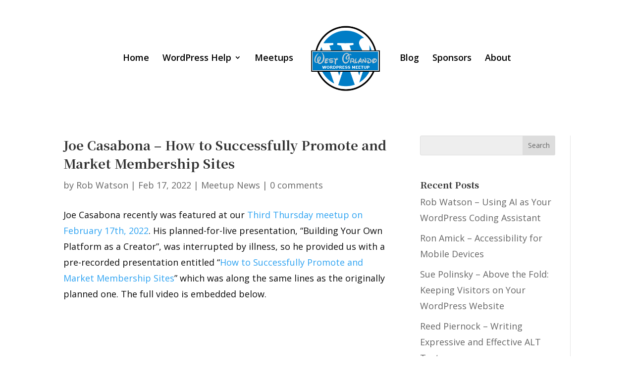

--- FILE ---
content_type: text/css
request_url: https://westorlandowp.org/wp-content/themes/FWM-Divi-Custom-4/style.css?ver=4.27.4
body_size: 310
content:
/* 
 Theme Name:     Fuel Web Media - Custom Divi Theme
 Author:         Fuel Web Media
 Author URI:     http://fuelwebmedia.com 
 Template:       Divi
 Version:        2.0 / Custom clickable phone # in top nav. Footer file.  
 Description:  A custom child theme built FUEL Web Media clients.
*/ 


/* ----------- PUT YOUR CUSTOM CSS BELOW THIS LINE -- DO NOT EDIT ABOVE THIS LINE --------------------------- */ 

.et_pb_bg_layout_dark .et_pb_slide_description {
    text-shadow: 2px 2px 3px #000000;
}

.et_pb_bg_layout_dark .et_pb_slide_content {
    color: #fff;
    text-shadow: 2px 2px 2px #000000;
}

/*** REMOVE LABEL ON FIELDS USING PLACEHOLDER ***/
.gform_wrapper .top_label .gfield_label,
.gform_wrapper .field_sublabel_below .ginput_complex.ginput_container label {
 display: none;
}

/*** FIELD STYLING ***/
input[type=text],
textarea {
 background: #eee;
 border: none;
 border-radius: 0;
 color: #999 !important;
 padding: 15px !important;
}
/*** BUTTON STYLING ***/
.gform_wrapper .gform_footer input.button {
 float: right;
 background: transparent;
 border: 2px solid #2ea3f2;
 font-size: 22px;
 color: #2ea3f2;
 padding: 12px 23px;
 border-radius: 5px;
 letter-spacing: 2px;
 cursor: pointer;
}
/*** BUTTON HOVER STYLING ***/
.gform_wrapper .gform_footer input.button:hover {
 background: rgba(0, 0, 0, 0.05);
 border: 2px solid transparent;
}
